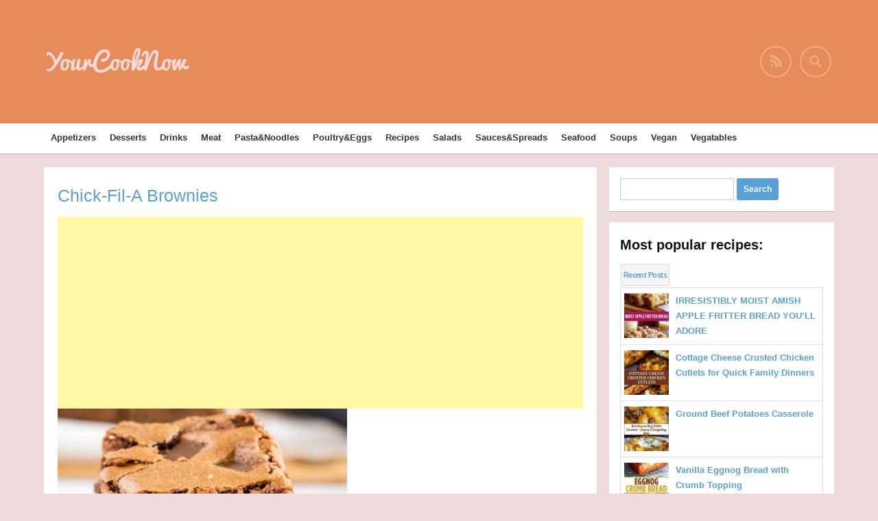

--- FILE ---
content_type: text/html; charset=UTF-8
request_url: http://yourcooknow.com/2022/04/24/chick-fil-a-brownies/
body_size: 55824
content:
<!DOCTYPE html>
<!--[if IE 6]>
<html id="ie6" lang="en-US"
	itemscope 
	itemtype="http://schema.org/Article" 
	prefix="og: http://ogp.me/ns#" >
<![endif]-->
<!--[if IE 7]>
<html id="ie7" lang="en-US"
	itemscope 
	itemtype="http://schema.org/Article" 
	prefix="og: http://ogp.me/ns#" >
<![endif]-->
<!--[if IE 8]>
<html id="ie8" lang="en-US"
	itemscope 
	itemtype="http://schema.org/Article" 
	prefix="og: http://ogp.me/ns#" >
<![endif]-->
<!--[if !(IE 6) | !(IE 7) | !(IE 8)  ]><!-->
<html lang="en-US"
	itemscope 
	itemtype="http://schema.org/Article" 
	prefix="og: http://ogp.me/ns#" >
<!--<![endif]-->
<head>
    <meta charset="UTF-8" />
    <title>Chick-Fil-A Brownies | YourCookNow</title>
    <meta name="viewport" content="width=device-width, user-scalable=yes, initial-scale=1.0, minimum-scale=1.0, maximum-scale=1.0"/>
    
    
<!-- All in One SEO Pack 2.2.7.5 by Michael Torbert of Semper Fi Web Design[645,701] -->
<meta name="description" itemprop="description" content="These Chick-Fil-A Brownies are a simple treat for all chocolate lovers, full-bodied, moist on the inside with a crispy surface, making for a wonderful variety" />

<link rel="canonical" href="http://yourcooknow.com/2022/04/24/chick-fil-a-brownies/" />
<meta property="og:title" content="Chick-Fil-A Brownies | YourCookNow" />
<meta property="og:type" content="article" />
<meta property="og:url" content="http://yourcooknow.com/2022/04/24/chick-fil-a-brownies/" />
<meta property="og:image" content="http://yourcooknow.com/wp-content/plugins/all-in-one-seo-pack/images/default-user-image.png" />
<meta property="og:site_name" content="YourCookNow" />
<meta property="og:description" content="These Chick-Fil-A Brownies are a simple treat for all chocolate lovers, full-bodied, moist on the inside with a crispy surface, making for a wonderful variety in texture." />
<meta property="article:published_time" content="2022-04-24T21:33:35Z" />
<meta property="article:modified_time" content="2022-04-24T21:33:42Z" />
<meta name="twitter:card" content="summary" />
<meta name="twitter:title" content="Chick-Fil-A Brownies | YourCookNow" />
<meta name="twitter:description" content="These Chick-Fil-A Brownies are a simple treat for all chocolate lovers, full-bodied, moist on the inside with a crispy surface, making for a wonderful variety in texture." />
<meta name="twitter:image" content="http://yourcooknow.com/wp-content/plugins/all-in-one-seo-pack/images/default-user-image.png" />
<meta itemprop="image" content="http://yourcooknow.com/wp-content/plugins/all-in-one-seo-pack/images/default-user-image.png" />
<!-- /all in one seo pack -->
<link rel='dns-prefetch' href='//assets.pinterest.com' />
<link rel='dns-prefetch' href='//s.w.org' />
<link rel="alternate" type="application/rss+xml" title="YourCookNow &raquo; Feed" href="http://yourcooknow.com/feed/" />
<link rel="alternate" type="application/rss+xml" title="YourCookNow &raquo; Comments Feed" href="http://yourcooknow.com/comments/feed/" />
<!-- This site is powered by Shareaholic - https://shareaholic.com -->
<script type='text/javascript' data-cfasync='false'>
  //<![CDATA[
    _SHR_SETTINGS = {"endpoints":{"local_recs_url":"http:\/\/yourcooknow.com\/wp-admin\/admin-ajax.php?action=shareaholic_permalink_related","share_counts_url":"http:\/\/yourcooknow.com\/wp-admin\/admin-ajax.php?action=shareaholic_share_counts_api"}};
  //]]>
</script>
<script type='text/javascript'
        src='//dsms0mj1bbhn4.cloudfront.net/assets/pub/shareaholic.js'
        data-shr-siteid='8412919c1d2b329623ddf71c42da03e0'
        data-cfasync='false'
        async='async' >
</script>

<!-- Shareaholic Content Tags -->
<meta name='shareaholic:site_name' content='YourCookNow' />
<meta name='shareaholic:language' content='en-US' />
<meta name='shareaholic:url' content='http://yourcooknow.com/2022/04/24/chick-fil-a-brownies/' />
<meta name='shareaholic:keywords' content='breakfast, desserts, recipes' />
<meta name='shareaholic:article_published_time' content='2022-04-24T21:33:35+00:00' />
<meta name='shareaholic:article_modified_time' content='2026-01-31T04:41:44+00:00' />
<meta name='shareaholic:shareable_page' content='true' />
<meta name='shareaholic:article_author_name' content='admin' />
<meta name='shareaholic:site_id' content='8412919c1d2b329623ddf71c42da03e0' />
<meta name='shareaholic:wp_version' content='7.6.2.3' />
<meta name='shareaholic:image' content='http://yourcooknow.com/wp-content/uploads/2022/04/08378ee1028173eda05e2f704a412ff0-478x1024.jpg' />
<!-- Shareaholic Content Tags End -->
		<script type="text/javascript">
			window._wpemojiSettings = {"baseUrl":"https:\/\/s.w.org\/images\/core\/emoji\/11.2.0\/72x72\/","ext":".png","svgUrl":"https:\/\/s.w.org\/images\/core\/emoji\/11.2.0\/svg\/","svgExt":".svg","source":{"concatemoji":"http:\/\/yourcooknow.com\/wp-includes\/js\/wp-emoji-release.min.js?ver=5.1.8"}};
			!function(a,b,c){function d(a,b){var c=String.fromCharCode;l.clearRect(0,0,k.width,k.height),l.fillText(c.apply(this,a),0,0);var d=k.toDataURL();l.clearRect(0,0,k.width,k.height),l.fillText(c.apply(this,b),0,0);var e=k.toDataURL();return d===e}function e(a){var b;if(!l||!l.fillText)return!1;switch(l.textBaseline="top",l.font="600 32px Arial",a){case"flag":return!(b=d([55356,56826,55356,56819],[55356,56826,8203,55356,56819]))&&(b=d([55356,57332,56128,56423,56128,56418,56128,56421,56128,56430,56128,56423,56128,56447],[55356,57332,8203,56128,56423,8203,56128,56418,8203,56128,56421,8203,56128,56430,8203,56128,56423,8203,56128,56447]),!b);case"emoji":return b=d([55358,56760,9792,65039],[55358,56760,8203,9792,65039]),!b}return!1}function f(a){var c=b.createElement("script");c.src=a,c.defer=c.type="text/javascript",b.getElementsByTagName("head")[0].appendChild(c)}var g,h,i,j,k=b.createElement("canvas"),l=k.getContext&&k.getContext("2d");for(j=Array("flag","emoji"),c.supports={everything:!0,everythingExceptFlag:!0},i=0;i<j.length;i++)c.supports[j[i]]=e(j[i]),c.supports.everything=c.supports.everything&&c.supports[j[i]],"flag"!==j[i]&&(c.supports.everythingExceptFlag=c.supports.everythingExceptFlag&&c.supports[j[i]]);c.supports.everythingExceptFlag=c.supports.everythingExceptFlag&&!c.supports.flag,c.DOMReady=!1,c.readyCallback=function(){c.DOMReady=!0},c.supports.everything||(h=function(){c.readyCallback()},b.addEventListener?(b.addEventListener("DOMContentLoaded",h,!1),a.addEventListener("load",h,!1)):(a.attachEvent("onload",h),b.attachEvent("onreadystatechange",function(){"complete"===b.readyState&&c.readyCallback()})),g=c.source||{},g.concatemoji?f(g.concatemoji):g.wpemoji&&g.twemoji&&(f(g.twemoji),f(g.wpemoji)))}(window,document,window._wpemojiSettings);
		</script>
		<style type="text/css">
img.wp-smiley,
img.emoji {
	display: inline !important;
	border: none !important;
	box-shadow: none !important;
	height: 1em !important;
	width: 1em !important;
	margin: 0 .07em !important;
	vertical-align: -0.1em !important;
	background: none !important;
	padding: 0 !important;
}
</style>
	<link rel='stylesheet' id='ppss_style-css'  href='http://yourcooknow.com/wp-content/plugins/pagepost-specific-social-share-buttons/ppss_style.css?ver=5.1.8' type='text/css' media='all' />
<link rel='stylesheet' id='wp-block-library-css'  href='http://yourcooknow.com/wp-includes/css/dist/block-library/style.min.css?ver=5.1.8' type='text/css' media='all' />
<link rel='stylesheet' id='jpibfi-style-css'  href='http://yourcooknow.com/wp-content/plugins/jquery-pin-it-button-for-images/css/client.css?ver=2.3.3' type='text/css' media='all' />
<link rel='stylesheet' id='page_navi_slider_style-css'  href='http://yourcooknow.com/wp-content/plugins/page-navi-slider/style/page-navi-slider.css?ver=5.1.8' type='text/css' media='all' />
<link rel='stylesheet' id='usp_style-css'  href='http://yourcooknow.com/wp-content/plugins/user-submitted-posts/resources/usp.css' type='text/css' media='all' />
<link rel='stylesheet' id='wp-pagenavi-css'  href='http://yourcooknow.com/wp-content/plugins/wp-pagenavi/pagenavi-css.css?ver=2.70' type='text/css' media='all' />
<link rel='stylesheet' id='gridz_stylesheet-css'  href='http://yourcooknow.com/wp-content/themes/gridz/style.css?ver=1.0.1' type='text/css' media='all' />
<link rel='stylesheet' id='gridz_font_css-css'  href='http://yourcooknow.com/wp-content/themes/gridz/fonts/stylesheet.css?ver=5.1.8' type='text/css' media='all' />
<link rel='stylesheet' id='gridz_genericons_css-css'  href='http://yourcooknow.com/wp-content/themes/gridz/genericons/genericons.css?ver=5.1.8' type='text/css' media='all' />
<link rel='stylesheet' id='gridz_prettyPhoto_css-css'  href='http://yourcooknow.com/wp-content/themes/gridz/css/prettyPhoto.css?ver=5.1.8' type='text/css' media='all' />
<link rel='stylesheet' id='gridz_flexslider_css-css'  href='http://yourcooknow.com/wp-content/themes/gridz/css/flexslider.css?ver=5.1.8' type='text/css' media='all' />
<link rel='stylesheet' id='popular-widget-css'  href='http://yourcooknow.com/wp-content/plugins/popular-widget/_css/pop-widget.css?ver=1.7.0' type='text/css' media='all' />
<link rel='stylesheet' id='adv-spoiler-css'  href='http://yourcooknow.com/wp-content/plugins/advanced-spoiler/css/advanced-spoiler.css?ver=2.02' type='text/css' media='all' />
		
		<script type="text/javascript">
			window.ParsleyConfig = { excluded: ".exclude" };
			var usp_case_sensitivity = "false";
			var usp_challenge_response = "2";
		</script>
<script type='text/javascript' src='http://yourcooknow.com/wp-includes/js/jquery/jquery.js?ver=1.12.4'></script>
<script type='text/javascript' src='http://yourcooknow.com/wp-includes/js/jquery/jquery-migrate.min.js?ver=1.4.1'></script>
<script type='text/javascript' src='http://yourcooknow.com/wp-includes/js/jquery/ui/core.min.js?ver=1.11.4'></script>
<script type='text/javascript' src='http://yourcooknow.com/wp-includes/js/jquery/ui/widget.min.js?ver=1.11.4'></script>
<script type='text/javascript' src='http://yourcooknow.com/wp-includes/js/jquery/ui/mouse.min.js?ver=1.11.4'></script>
<script type='text/javascript' src='http://yourcooknow.com/wp-includes/js/jquery/ui/slider.min.js?ver=1.11.4'></script>
<script type='text/javascript' src='http://yourcooknow.com/wp-content/plugins/page-navi-slider/js/page-navi-slider.min.js?ver=1'></script>
<script type='text/javascript' src='http://yourcooknow.com/wp-content/plugins/page-navi-slider/js/jquery.ui.touch-punch.min.js?ver=1'></script>
<script type='text/javascript' src='http://yourcooknow.com/wp-content/plugins/user-submitted-posts/resources/jquery.cookie.js'></script>
<script type='text/javascript' src='http://yourcooknow.com/wp-content/plugins/user-submitted-posts/resources/jquery.parsley.min.js'></script>
<script type='text/javascript' src='http://yourcooknow.com/wp-content/plugins/user-submitted-posts/resources/jquery.usp.core.js'></script>
<script type='text/javascript' src='http://yourcooknow.com/wp-content/themes/gridz/js/masonry.pkgd.min.js?ver=5.1.8'></script>
<script type='text/javascript' src='http://yourcooknow.com/wp-content/themes/gridz/js/imagesloaded.pkgd.min.js?ver=5.1.8'></script>
<script type='text/javascript' src='http://yourcooknow.com/wp-content/themes/gridz/js/theme.js?ver=5.1.8'></script>
<script type='text/javascript' src='http://yourcooknow.com/wp-content/themes/gridz/js/jquery.prettyPhoto.js?ver=5.1.8'></script>
<script type='text/javascript' src='http://yourcooknow.com/wp-content/themes/gridz/js/jquery.flexslider-min.js?ver=5.1.8'></script>
<script type='text/javascript' src='http://yourcooknow.com/wp-content/themes/gridz/js/retina-1.1.0.min.js?ver=5.1.8'></script>
<script type='text/javascript' src='http://yourcooknow.com/wp-content/plugins/advanced-spoiler/js/jquery-spoiler.js?ver=2.02'></script>
<link rel='https://api.w.org/' href='http://yourcooknow.com/wp-json/' />
<link rel="EditURI" type="application/rsd+xml" title="RSD" href="http://yourcooknow.com/xmlrpc.php?rsd" />
<link rel="wlwmanifest" type="application/wlwmanifest+xml" href="http://yourcooknow.com/wp-includes/wlwmanifest.xml" /> 
<link rel='prev' title='Cabbage Roll Soup' href='http://yourcooknow.com/2022/04/23/cabbage-roll-soup/' />
<link rel='next' title='Moist Sour Cream Chocolate Cake' href='http://yourcooknow.com/2022/04/26/moist-sour-cream-chocolate-cake/' />
<meta name="generator" content="WordPress 5.1.8" />
<link rel='shortlink' href='http://yourcooknow.com/?p=3227' />
<link rel="alternate" type="application/json+oembed" href="http://yourcooknow.com/wp-json/oembed/1.0/embed?url=http%3A%2F%2Fyourcooknow.com%2F2022%2F04%2F24%2Fchick-fil-a-brownies%2F" />
<link rel="alternate" type="text/xml+oembed" href="http://yourcooknow.com/wp-json/oembed/1.0/embed?url=http%3A%2F%2Fyourcooknow.com%2F2022%2F04%2F24%2Fchick-fil-a-brownies%2F&#038;format=xml" />
        <style type="text/css">
            a.pinit-button.custom {
                        }

            a.pinit-button.custom span {
                        }

            .pinit-hover {
                opacity: 0.8 !important;
                filter: alpha(opacity=80) !important;
            }
        </style>

		

<!-- Facebook Like Thumbnail -->
<link rel="image_src" href="http://yourcooknow.com/wp-content/uploads/2022/04/08378ee1028173eda05e2f704a412ff0.jpg" />
<!-- End Facebook Like Thumbnail -->

<script type="text/javascript">
	window._wp_rp_static_base_url = 'https://rp.zemanta.com/static/';
	window._wp_rp_wp_ajax_url = "http://yourcooknow.com/wp-admin/admin-ajax.php";
	window._wp_rp_plugin_version = '3.6';
	window._wp_rp_post_id = '3227';
	window._wp_rp_num_rel_posts = '8';
	window._wp_rp_thumbnails = true;
	window._wp_rp_post_title = 'Chick-Fil-A+Brownies';
	window._wp_rp_post_tags = ['breakfast', 'desserts', 'recipes', 'children', 'cook', 'chocol', 'real', 'pastri', 'browni', 'healthi', 'dessert', 'light', 'chickfila', 'top', 'tea', 'textur', 'juici', 'recip'];
</script>
<link rel="stylesheet" href="http://yourcooknow.com/wp-content/plugins/related-posts/static/themes/vertical.css?version=3.6" />
<!--[if lt IE 9]><script src="http://yourcooknow.com/wp-content/themes/gridz/js/html5.js" type="text/javascript"></script><![endif]-->
<!--[if lt IE 9]><link rel="stylesheet" href="http://yourcooknow.com/wp-content/themes/gridz/css/ie8.css" type="text/css" media="all" /><![endif]-->
<!--[if IE]><link rel="stylesheet" href="http://yourcooknow.com/wp-content/themes/gridz/css/ie.css" type="text/css" media="all" /><![endif]-->
    <style type="text/css">
	body { font-family:'Helvetica Neue',Helvetica,Arial,sans-serif;font-weight:700; }	
	.primary-menu ul li a:hover { border-bottom-color: #59a0d6; color: #59a0d6 !important; }
	.primary-menu ul li.current-menu-item a, .primary-menu ul li.current_page_item a { border-bottom-color: #59a0d6; color: #59a0d6; }
	.primary-menu li.has-bottom-child ul { border-top: 2px #59a0d6 solid; }
	#page-navigation a:hover, #page-navigation a.current, #load-more a:hover { -moz-box-shadow: 0 2px #59a0d6; -webkit-box-shadow: 0 2px #59a0d6; box-shadow: 0 2px #59a0d6; }
	.entry-title { font-family:'Helvetica Neue',Helvetica,Arial,sans-serif;font-weight:300; font-size: 25px; }
	.single-title { font-size: 31px; }
	.widget-title, .comments-title { font-family:'Helvetica Neue',Helvetica,Arial,sans-serif;font-weight:700; font-size: 20px; }
	.entry-meta a:hover, .entry-footer a:hover, .entry-content .more-link, #footer a:hover, .entry-content a, .comments-meta a, .comment-content a, #respond a, .comment-awaiting-moderation { color: #59a0d6; }
	article.grid blockquote, .widget #wp-calendar td#today span, .page-link span, .page-link a:hover span, .post-navigation a:hover, .comment-navigation a:hover { background-color: #59a0d6; }
	.flex-direction-nav a:hover, input[type="button"]:hover, input[type="reset"]:hover, input[type="submit"]:hover { background-color: #59a0d6 !important; }
	.widget_tag_cloud a:hover { border-color: #59a0d6; color: #59a0d6; }
    </style>
        <style type="text/css">
	body { background-image: none; }
    </style>
    <!-- All in one Favicon 4.3 --><link rel="shortcut icon" href="http://foodmyspace.com/wp-content/uploads/2015/11/fork-155576_640.png" />
<link rel="icon" href="http://foodmyspace.com/wp-content/uploads/2015/11/fork-155576_6401.png" type="image/gif"/>
<link rel="icon" href="http://foodmyspace.com/wp-content/uploads/2015/11/fork-155576_6402.png" type="image/png"/>
<link rel="apple-touch-icon" href="http://foodmyspace.com/wp-content/uploads/2015/11/fork-155576_6403.png" />
    <style type="text/css">
	#header { background-color: #e58c59; }
	#header .wrapper { height: 180px; }
	#header {  }
	#header .site-title, #header .site-title a, #header .site-description { color: #ffdbdb; }
	#header .site-title, #header .site-description {  }
	#header .site-title { font-size: 35px; }
	#header .site-title { font-family:'pacificoregular';font-weight:normal; }
    </style>
    <style type="text/css" id="custom-background-css">
body.custom-background { background-color: #eddada; }
</style>
	</head>
<body class="post-template-default single single-post postid-3227 single-format-standard custom-background">
<header id="header">
    <div class="wrapper">
                <div class="site-info">
            <h1 class="site-title"><a href="http://yourcooknow.com">YourCookNow</a></h1>        </div>
        <div class="site-social">
            <a id="social-profile-feed" class="social-profile" href="http://yourcooknow.com/feed/"><span class="genericon-feed"></span></a>            <a href="javascript:void(0)" id="search-button"><span class="genericon-search"></span></a>
            <form method="get" id="searchform" action="http://yourcooknow.com/">
    <input type="text" value="" name="s" id="s"/>
    <input type="submit" id="searchsubmit" value="Search" />
</form>        </div>
    </div>
</header>
<nav id="navigation">
    <div class="wrapper">
        <div class="primary-menu clearfix"><ul id="menu-menu" class="menu"><li id="menu-item-16" class="menu-item menu-item-type-taxonomy menu-item-object-category menu-item-16"><a href="http://yourcooknow.com/category/appetizers/">Appetizers</a></li>
<li id="menu-item-19" class="menu-item menu-item-type-taxonomy menu-item-object-category current-post-ancestor current-menu-parent current-post-parent menu-item-19"><a href="http://yourcooknow.com/category/desserts/">Desserts</a></li>
<li id="menu-item-20" class="menu-item menu-item-type-taxonomy menu-item-object-category menu-item-20"><a href="http://yourcooknow.com/category/drinks/">Drinks</a></li>
<li id="menu-item-21" class="menu-item menu-item-type-taxonomy menu-item-object-category menu-item-21"><a href="http://yourcooknow.com/category/meat/">Meat</a></li>
<li id="menu-item-22" class="menu-item menu-item-type-taxonomy menu-item-object-category menu-item-22"><a href="http://yourcooknow.com/category/pastanoodles/">Pasta&#038;Noodles</a></li>
<li id="menu-item-23" class="menu-item menu-item-type-taxonomy menu-item-object-category menu-item-23"><a href="http://yourcooknow.com/category/poultryeggs/">Poultry&#038;Eggs</a></li>
<li id="menu-item-24" class="menu-item menu-item-type-taxonomy menu-item-object-category current-post-ancestor current-menu-parent current-post-parent menu-item-24"><a href="http://yourcooknow.com/category/recipes/">Recipes</a></li>
<li id="menu-item-25" class="menu-item menu-item-type-taxonomy menu-item-object-category menu-item-25"><a href="http://yourcooknow.com/category/salads/">Salads</a></li>
<li id="menu-item-27" class="menu-item menu-item-type-taxonomy menu-item-object-category menu-item-27"><a href="http://yourcooknow.com/category/saucesspreads/">Sauces&#038;Spreads</a></li>
<li id="menu-item-28" class="menu-item menu-item-type-taxonomy menu-item-object-category menu-item-28"><a href="http://yourcooknow.com/category/seafood/">Seafood</a></li>
<li id="menu-item-29" class="menu-item menu-item-type-taxonomy menu-item-object-category menu-item-29"><a href="http://yourcooknow.com/category/soups/">Soups</a></li>
<li id="menu-item-31" class="menu-item menu-item-type-taxonomy menu-item-object-category menu-item-31"><a href="http://yourcooknow.com/category/vegan/">Vegan</a></li>
<li id="menu-item-32" class="menu-item menu-item-type-taxonomy menu-item-object-category menu-item-32"><a href="http://yourcooknow.com/category/vegatables/">Vegatables</a></li>
</ul></div>    </div>
</nav>
<nav id="navigation" class="responsive-navigation"><div class="wrapper"><div class="responsive-menu"><ul><li id="select-menu-item"><a href="javascript:void(0)">Select Page</a></li><li><a href="http://yourcooknow.com/category/appetizers/">Appetizers</a></li><li><a href="http://yourcooknow.com/category/desserts/">Desserts</a></li><li><a href="http://yourcooknow.com/category/drinks/">Drinks</a></li><li><a href="http://yourcooknow.com/category/meat/">Meat</a></li><li><a href="http://yourcooknow.com/category/pastanoodles/">Pasta&Noodles</a></li><li><a href="http://yourcooknow.com/category/poultryeggs/">Poultry&Eggs</a></li><li><a href="http://yourcooknow.com/category/recipes/">Recipes</a></li><li><a href="http://yourcooknow.com/category/salads/">Salads</a></li><li><a href="http://yourcooknow.com/category/saucesspreads/">Sauces&Spreads</a></li><li><a href="http://yourcooknow.com/category/seafood/">Seafood</a></li><li><a href="http://yourcooknow.com/category/soups/">Soups</a></li><li><a href="http://yourcooknow.com/category/vegan/">Vegan</a></li><li><a href="http://yourcooknow.com/category/vegatables/">Vegatables</a></li></ul></div></div></nav><div id="content" class="grid-col-3">
    <div class="wrapper">
<div id="container">    
                        <article id="post-3227" class="post-3227 post type-post status-publish format-standard has-post-thumbnail hentry category-breakfast category-desserts category-recipes">
    <header class="entry-header">
<header class="entry-header">
		<h1 class="entry-title" style="color:#59a0d6;">Chick-Fil-A Brownies</h1>

<script async src="https://pagead2.googlesyndication.com/pagead/js/adsbygoogle.js?client=ca-pub-6718368124376506"
     crossorigin="anonymous"></script>
<!-- вершина -->
<ins class="adsbygoogle"
     style="display:block"
     data-ad-client="ca-pub-6718368124376506"
     data-ad-slot="2486649038"
     data-ad-format="auto"
     data-full-width-responsive="true"></ins>
<script>
     (adsbygoogle = window.adsbygoogle || []).push({});
</script>

	</header><!-- .entry-header -->

		<figure>
		<a href="http://yourcooknow.com/2022/04/24/chick-fil-a-brownies/" class="thumbnail">
		<input class="jpibfi" type="hidden"><img width="564" height="1208" src="http://yourcooknow.com/wp-content/uploads/2022/04/08378ee1028173eda05e2f704a412ff0.jpg" class="attachment-visual-post size-visual-post wp-post-image" alt="Chick-Fil-A-Brownies" srcset="http://yourcooknow.com/wp-content/uploads/2022/04/08378ee1028173eda05e2f704a412ff0.jpg 564w, http://yourcooknow.com/wp-content/uploads/2022/04/08378ee1028173eda05e2f704a412ff0-140x300.jpg 140w, http://yourcooknow.com/wp-content/uploads/2022/04/08378ee1028173eda05e2f704a412ff0-478x1024.jpg 478w, http://yourcooknow.com/wp-content/uploads/2022/04/08378ee1028173eda05e2f704a412ff0-300x643.jpg 300w" sizes="(max-width: 564px) 100vw, 564px" data-jpibfi-post-excerpt="" data-jpibfi-post-url="http://yourcooknow.com/2022/04/24/chick-fil-a-brownies/" data-jpibfi-post-title="Chick-Fil-A Brownies" data-jpibfi-src="http://yourcooknow.com/wp-content/uploads/2022/04/08378ee1028173eda05e2f704a412ff0.jpg" >		</a>
<script async src="https://pagead2.googlesyndication.com/pagead/js/adsbygoogle.js?client=ca-pub-6718368124376506"
     crossorigin="anonymous"></script>
<!-- серединочка -->
<ins class="adsbygoogle"
     style="display:block"
     data-ad-client="ca-pub-6718368124376506"
     data-ad-slot="3701504261"
     data-ad-format="auto"
     data-full-width-responsive="true"></ins>
<script>
     (adsbygoogle = window.adsbygoogle || []).push({});
</script>



	</figure>

		<header class="entry-header">
		<h1 class="entry-title">Chick-Fil-A Brownies</h1>
<div style="clear:both;">
<script async src="https://pagead2.googlesyndication.com/pagead/js/adsbygoogle.js?client=ca-pub-6718368124376506"
     crossorigin="anonymous"></script>
<!-- низочок -->
<ins class="adsbygoogle"
     style="display:block"
     data-ad-client="ca-pub-6718368124376506"
     data-ad-slot="8570687564"
     data-ad-format="auto"
     data-full-width-responsive="true"></ins>
<script>
     (adsbygoogle = window.adsbygoogle || []).push({});
</script>





        <div class="entry-meta">
            <span class="entry-date"><a href="http://yourcooknow.com/2022/04/24/chick-fil-a-brownies/" title="9:33 pm" rel="bookmark">Apr 24, 2022</a></span><span class="entry-author">By <a href="http://yourcooknow.com/author/admin/" title="View all posts by admin" rel="author">admin</a></span>                        <span class="entry-categories">Posted in: <a href="http://yourcooknow.com/category/breakfast/" rel="category tag">Breakfast</a>, <a href="http://yourcooknow.com/category/desserts/" rel="category tag">Desserts</a>, <a href="http://yourcooknow.com/category/recipes/" rel="category tag">Recipes</a></span>        

        </div>
            </header>
    <div class="entry-content">
                    <div class='shareaholic-canvas' data-app-id='21641061' data-app='share_buttons' data-title='Chick-Fil-A Brownies' data-link='http://yourcooknow.com/2022/04/24/chick-fil-a-brownies/' data-summary=''></div><input class="jpibfi" type="hidden"><p><span id="more-3227"></span></p>
<h3></h3>
<p><a class='spoiler-tgl' href='http://yourcooknow.com/2022/04/24/chick-fil-a-brownies/#SID3227_1_tgl' id='SID3227_1_tgl' rev='appear||Recipe Description &raquo;||Hide &laquo;||300'>Recipe Description &raquo;</a></p>
<div id='SID3227_1' class='spoiler-body'>
<p>These Chick-Fil-A Brownies are a simple treat for all chocolate lovers, full-bodied, moist on the inside with a crispy surface, making for a wonderful variety in texture. An easy and affordable recipe turns out to be very juicy and healthy, tender, adults and children will like it. Exquisite and unique chocolate dessert &#8211; a real delight for connoisseurs of chocolate pastries. Perfect on the outside, very soft on the inside.<br />
Popular brownies with a bright chocolate flavor will pleasantly surprise everyone. The dense and wet structure evokes incredible emotions. Crispy crust on top and juicy inside with pieces of melted chocolate. Even a novice cook can handle the process. A wonderful addition to tea or a light pleasant snack.The combination of brownie and chocolate is an obvious and win-win option, and it literally melts in your mouth!</p></div>
<p>Find the recipe at<br />
<a href="https://dinnersdishesanddesserts.com/chick-fil-a-brownies/" rel=""><input id="submit" name="submit" type="submit" value="https://dinnersdishesanddesserts.com"></a></p>

<div class="wp_rp_wrap  wp_rp_vertical" id="wp_rp_first"><div class="wp_rp_content"><h3 class="related_post_title">You may also like:</h3><ul class="related_post wp_rp"><li data-position="0" data-poid="in-1954" data-post-type="none" ><a href="http://yourcooknow.com/2021/03/15/peanut-butter-brownie-bombs/" class="wp_rp_thumbnail"><img src="http://yourcooknow.com/wp-content/uploads/2021/03/7be432b6daa6220b879a63bd83a4dc2b-150x150.jpg" alt="Peanut Butter Brownie Bombs" width="150" height="150" /></a><a href="http://yourcooknow.com/2021/03/15/peanut-butter-brownie-bombs/" class="wp_rp_title">Peanut Butter Brownie Bombs</a></li><li data-position="1" data-poid="in-2320" data-post-type="none" ><a href="http://yourcooknow.com/2021/07/03/chocolate-peanut-butter-cookies/" class="wp_rp_thumbnail"><img src="http://yourcooknow.com/wp-content/uploads/2021/07/4d84687354a5dd1afcbe46b5f98e1d9a-150x150.jpg" alt="Chocolate Peanut Butter Cookies" width="150" height="150" /></a><a href="http://yourcooknow.com/2021/07/03/chocolate-peanut-butter-cookies/" class="wp_rp_title">Chocolate Peanut Butter Cookies</a></li><li data-position="2" data-poid="in-3115" data-post-type="none" ><a href="http://yourcooknow.com/2022/03/14/crumbl-pecan-pie-cookies-with-sugar-cookies/" class="wp_rp_thumbnail"><img src="http://yourcooknow.com/wp-content/uploads/2022/03/79828d3d7c08790a9c920e9fc58a333f-150x150.jpg" alt="Crumbl Pecan Pie cookies with sugar cookies" width="150" height="150" /></a><a href="http://yourcooknow.com/2022/03/14/crumbl-pecan-pie-cookies-with-sugar-cookies/" class="wp_rp_title">Crumbl Pecan Pie cookies with sugar cookies</a></li><li data-position="3" data-poid="in-1220" data-post-type="none" ><a href="http://yourcooknow.com/2016/08/26/healthy-strawberry-oatmeal-bars/" class="wp_rp_thumbnail"><img src="http://yourcooknow.com/wp-content/uploads/2016/08/b6b02034cb7a5d57293014d0ab6fa98c-150x150.jpg" alt="Healthy Strawberry Oatmeal Bars" width="150" height="150" /></a><a href="http://yourcooknow.com/2016/08/26/healthy-strawberry-oatmeal-bars/" class="wp_rp_title">Healthy Strawberry Oatmeal Bars</a></li><li data-position="4" data-poid="in-4291" data-post-type="none" ><a href="http://yourcooknow.com/2023/04/23/coffee-brownies/" class="wp_rp_thumbnail"><img src="http://yourcooknow.com/wp-content/uploads/2023/04/1eefc77f58813b52ba49086724cc1ff0-150x150.jpg" alt="COFFEE BROWNIES" width="150" height="150" /></a><a href="http://yourcooknow.com/2023/04/23/coffee-brownies/" class="wp_rp_title">COFFEE BROWNIES</a></li><li data-position="5" data-poid="in-2900" data-post-type="none" ><a href="http://yourcooknow.com/2022/01/01/white-chocolate-brownies/" class="wp_rp_thumbnail"><img src="http://yourcooknow.com/wp-content/uploads/2022/01/4e09db878b085fb3f6daa1a16fa78ee1-150x150.jpg" alt="White Chocolate Brownies" width="150" height="150" /></a><a href="http://yourcooknow.com/2022/01/01/white-chocolate-brownies/" class="wp_rp_title">White Chocolate Brownies</a></li><li data-position="6" data-poid="in-2138" data-post-type="none" ><a href="http://yourcooknow.com/2021/05/08/chocolate-fudge-brownies/" class="wp_rp_thumbnail"><img src="http://yourcooknow.com/wp-content/uploads/2021/05/afc22b8c6e0e44e87b6802a3ddb8eb3f-150x150.jpg" alt="Chocolate Fudge Brownies" width="150" height="150" /></a><a href="http://yourcooknow.com/2021/05/08/chocolate-fudge-brownies/" class="wp_rp_title">Chocolate Fudge Brownies</a></li><li data-position="7" data-poid="in-2499" data-post-type="none" ><a href="http://yourcooknow.com/2021/08/26/cherry-cheesecake-lush-dessert/" class="wp_rp_thumbnail"><img src="http://yourcooknow.com/wp-content/uploads/2021/08/a5435df11c5b3e4fa8b501ce9c5096f9-150x150.jpg" alt="Cherry Cheesecake Lush Dessert" width="150" height="150" /></a><a href="http://yourcooknow.com/2021/08/26/cherry-cheesecake-lush-dessert/" class="wp_rp_title">Cherry Cheesecake Lush Dessert</a></li></ul></div></div>
                        </div>
</article>
        <nav class="post-navigation">
	<a href="http://yourcooknow.com/2022/04/23/cabbage-roll-soup/" rel="prev"><span class="genericon-previous"></span></a><a href="http://yourcooknow.com/2022/04/26/moist-sour-cream-chocolate-cake/" rel="next"><span class="genericon-next"></span></a>    </nav>
              
                
    </div>
    <div id="primary" class="widget-area widget-area-right" role="complementary">
    <aside id="search-2" class="widget widget_search"><form method="get" id="searchform" action="http://yourcooknow.com/">
    <input type="text" value="" name="s" id="s"/>
    <input type="submit" id="searchsubmit" value="Search" />
</form></aside><aside id="popular-widget-2" class="widget popular-widget">
<h3 class="widget-title">Most popular recipes:</h3>
<div class="pop-layout-v"><ul id="pop-widget-tabs-2" class="pop-widget-tabs pop-widget-tabs-1" ><li><a href="#recent" rel="nofollow">Recent Posts</a></li></ul><div class="pop-inside-2 pop-inside"><ul id="pop-widget-recent-2"><li><a href="http://yourcooknow.com/2026/01/31/irresistibly-moist-amish-apple-fritter-bread-youll-adore/" title="IRRESISTIBLY MOIST AMISH APPLE FRITTER BREAD YOU’LL ADORE" rel="bookmark"><input class="jpibfi" type="hidden"><img width="150" height="150" src="http://yourcooknow.com/wp-content/uploads/2026/01/8b4214b7adb7d71d639b7ad9a1a43bd1-150x150.jpg" class="attachment-thumbnail size-thumbnail wp-post-image" alt="Homemade apple fritters for breakfas" data-jpibfi-post-excerpt="" data-jpibfi-post-url="http://yourcooknow.com/2022/04/24/chick-fil-a-brownies/" data-jpibfi-post-title="Chick-Fil-A Brownies" data-jpibfi-src="http://yourcooknow.com/wp-content/uploads/2026/01/8b4214b7adb7d71d639b7ad9a1a43bd1-150x150.jpg" ><span class="pop-overlay"><span class="pop-title">IRRESISTIBLY MOIST AMISH APPLE FRITTER BREAD YOU’LL ADORE</span> </span></a><br class="pop-cl" /></li><li><a href="http://yourcooknow.com/2026/01/30/cottage-cheese-crusted-chicken-cutlets-for-quick-family-dinners/" title="Cottage Cheese Crusted Chicken Cutlets for Quick Family Dinners" rel="bookmark"><input class="jpibfi" type="hidden"><img width="150" height="150" src="http://yourcooknow.com/wp-content/uploads/2026/01/716ccb912cc2480c5f60e2ee4d3c2dda-150x150.jpg" class="attachment-thumbnail size-thumbnail wp-post-image" alt="Chicken cutlets breaded with cottage cheese on a plate" data-jpibfi-post-excerpt="" data-jpibfi-post-url="http://yourcooknow.com/2022/04/24/chick-fil-a-brownies/" data-jpibfi-post-title="Chick-Fil-A Brownies" data-jpibfi-src="http://yourcooknow.com/wp-content/uploads/2026/01/716ccb912cc2480c5f60e2ee4d3c2dda-150x150.jpg" ><span class="pop-overlay"><span class="pop-title">Cottage Cheese Crusted Chicken Cutlets for Quick Family Dinners</span> </span></a><br class="pop-cl" /></li><li><a href="http://yourcooknow.com/2026/01/29/ground-beef-potatoes-casserole/" title="Ground Beef Potatoes Casserole" rel="bookmark"><input class="jpibfi" type="hidden"><img width="150" height="150" src="http://yourcooknow.com/wp-content/uploads/2026/01/2f5a5544785f47ead3219daf85462241-150x150.jpg" class="attachment-thumbnail size-thumbnail wp-post-image" alt="Beef and potato casserole in a baking dish" srcset="http://yourcooknow.com/wp-content/uploads/2026/01/2f5a5544785f47ead3219daf85462241-150x150.jpg 150w, http://yourcooknow.com/wp-content/uploads/2026/01/2f5a5544785f47ead3219daf85462241-640x640.jpg 640w" sizes="(max-width: 150px) 100vw, 150px" data-jpibfi-post-excerpt="" data-jpibfi-post-url="http://yourcooknow.com/2022/04/24/chick-fil-a-brownies/" data-jpibfi-post-title="Chick-Fil-A Brownies" data-jpibfi-src="http://yourcooknow.com/wp-content/uploads/2026/01/2f5a5544785f47ead3219daf85462241-150x150.jpg" ><span class="pop-overlay"><span class="pop-title">Ground Beef Potatoes Casserole</span> </span></a><br class="pop-cl" /></li><li><a href="http://yourcooknow.com/2026/01/28/vanilla-eggnog-bread-with-crumb-topping/" title="Vanilla Eggnog Bread with Crumb Topping" rel="bookmark"><input class="jpibfi" type="hidden"><img width="150" height="150" src="http://yourcooknow.com/wp-content/uploads/2026/01/d4e61c21b686e5a998a36352be03c3d8-150x150.jpg" class="attachment-thumbnail size-thumbnail wp-post-image" alt="Vanilla bread with eggnog and crumb topping" data-jpibfi-post-excerpt="" data-jpibfi-post-url="http://yourcooknow.com/2022/04/24/chick-fil-a-brownies/" data-jpibfi-post-title="Chick-Fil-A Brownies" data-jpibfi-src="http://yourcooknow.com/wp-content/uploads/2026/01/d4e61c21b686e5a998a36352be03c3d8-150x150.jpg" ><span class="pop-overlay"><span class="pop-title">Vanilla Eggnog Bread with Crumb Topping</span> </span></a><br class="pop-cl" /></li><li><a href="http://yourcooknow.com/2026/01/27/butter-pecan-praline-poke-cake-makes-dessert-special/" title="Butter Pecan Praline Poke Cake Makes Dessert Special" rel="bookmark"><input class="jpibfi" type="hidden"><img width="150" height="150" src="http://yourcooknow.com/wp-content/uploads/2026/01/c7e76fd65209c1cf4089d3c19ed192de-150x150.jpg" class="attachment-thumbnail size-thumbnail wp-post-image" alt="Poke cake with pecan butter and praline on the holiday table" srcset="http://yourcooknow.com/wp-content/uploads/2026/01/c7e76fd65209c1cf4089d3c19ed192de-150x150.jpg 150w, http://yourcooknow.com/wp-content/uploads/2026/01/c7e76fd65209c1cf4089d3c19ed192de-640x640.jpg 640w" sizes="(max-width: 150px) 100vw, 150px" data-jpibfi-post-excerpt="" data-jpibfi-post-url="http://yourcooknow.com/2022/04/24/chick-fil-a-brownies/" data-jpibfi-post-title="Chick-Fil-A Brownies" data-jpibfi-src="http://yourcooknow.com/wp-content/uploads/2026/01/c7e76fd65209c1cf4089d3c19ed192de-150x150.jpg" ><span class="pop-overlay"><span class="pop-title">Butter Pecan Praline Poke Cake Makes Dessert Special</span> </span></a><br class="pop-cl" /></li><li><a href="http://yourcooknow.com/2026/01/26/cheesy-pepperoni-pizza-bombs/" title="CHEESY PEPPERONI PIZZA BOMBS" rel="bookmark"><input class="jpibfi" type="hidden"><img width="150" height="150" src="http://yourcooknow.com/wp-content/uploads/2026/01/714fe99ea3ebdfb8666a80115477dd0e-150x150.jpg" class="attachment-thumbnail size-thumbnail wp-post-image" alt="Cheesy pepperoni pizza bombs on a plate" data-jpibfi-post-excerpt="" data-jpibfi-post-url="http://yourcooknow.com/2022/04/24/chick-fil-a-brownies/" data-jpibfi-post-title="Chick-Fil-A Brownies" data-jpibfi-src="http://yourcooknow.com/wp-content/uploads/2026/01/714fe99ea3ebdfb8666a80115477dd0e-150x150.jpg" ><span class="pop-overlay"><span class="pop-title">CHEESY PEPPERONI PIZZA BOMBS</span> </span></a><br class="pop-cl" /></li><li><a href="http://yourcooknow.com/2026/01/24/chicago-style-bakery-apple-slices/" title="Chicago-Style Bakery Apple Slices" rel="bookmark"><input class="jpibfi" type="hidden"><img width="150" height="150" src="http://yourcooknow.com/wp-content/uploads/2026/01/f0dfe4a462f50baf947606f3c2291903-150x150.jpg" class="attachment-thumbnail size-thumbnail wp-post-image" alt="Baked apple slices on a plate" srcset="http://yourcooknow.com/wp-content/uploads/2026/01/f0dfe4a462f50baf947606f3c2291903-150x150.jpg 150w, http://yourcooknow.com/wp-content/uploads/2026/01/f0dfe4a462f50baf947606f3c2291903-640x640.jpg 640w" sizes="(max-width: 150px) 100vw, 150px" data-jpibfi-post-excerpt="" data-jpibfi-post-url="http://yourcooknow.com/2022/04/24/chick-fil-a-brownies/" data-jpibfi-post-title="Chick-Fil-A Brownies" data-jpibfi-src="http://yourcooknow.com/wp-content/uploads/2026/01/f0dfe4a462f50baf947606f3c2291903-150x150.jpg" ><span class="pop-overlay"><span class="pop-title">Chicago-Style Bakery Apple Slices</span> </span></a><br class="pop-cl" /></li><li><a href="http://yourcooknow.com/2026/01/23/hearty-cheddar-garlic-herb-potato-soup-recipe/" title="Hearty Cheddar Garlic Herb Potato Soup Recipe" rel="bookmark"><input class="jpibfi" type="hidden"><img width="150" height="150" src="http://yourcooknow.com/wp-content/uploads/2026/01/6d2779148a0cfa82602ade18817aa60c-150x150.jpg" class="attachment-thumbnail size-thumbnail wp-post-image" alt="Hearty potato soup with cheddar cheese in a deep bowl" srcset="http://yourcooknow.com/wp-content/uploads/2026/01/6d2779148a0cfa82602ade18817aa60c-150x150.jpg 150w, http://yourcooknow.com/wp-content/uploads/2026/01/6d2779148a0cfa82602ade18817aa60c-640x640.jpg 640w" sizes="(max-width: 150px) 100vw, 150px" data-jpibfi-post-excerpt="" data-jpibfi-post-url="http://yourcooknow.com/2022/04/24/chick-fil-a-brownies/" data-jpibfi-post-title="Chick-Fil-A Brownies" data-jpibfi-src="http://yourcooknow.com/wp-content/uploads/2026/01/6d2779148a0cfa82602ade18817aa60c-150x150.jpg" ><span class="pop-overlay"><span class="pop-title">Hearty Cheddar Garlic Herb Potato Soup Recipe</span> </span></a><br class="pop-cl" /></li><li><a href="http://yourcooknow.com/2026/01/22/strawberry-crunch-cookies-a-deliciously-easy-recipe-to-try-today/" title="Strawberry Crunch Cookies: A Deliciously Easy Recipe to Try Today" rel="bookmark"><input class="jpibfi" type="hidden"><img width="150" height="150" src="http://yourcooknow.com/wp-content/uploads/2026/01/2067185d0a39892ac8abbad5d2de0032-150x150.jpg" class="attachment-thumbnail size-thumbnail wp-post-image" alt="Strawberry crumble cookies on a plate" srcset="http://yourcooknow.com/wp-content/uploads/2026/01/2067185d0a39892ac8abbad5d2de0032-150x150.jpg 150w, http://yourcooknow.com/wp-content/uploads/2026/01/2067185d0a39892ac8abbad5d2de0032-640x640.jpg 640w" sizes="(max-width: 150px) 100vw, 150px" data-jpibfi-post-excerpt="" data-jpibfi-post-url="http://yourcooknow.com/2022/04/24/chick-fil-a-brownies/" data-jpibfi-post-title="Chick-Fil-A Brownies" data-jpibfi-src="http://yourcooknow.com/wp-content/uploads/2026/01/2067185d0a39892ac8abbad5d2de0032-150x150.jpg" ><span class="pop-overlay"><span class="pop-title">Strawberry Crunch Cookies: A Deliciously Easy Recipe to Try Today</span> </span></a><br class="pop-cl" /></li><li><a href="http://yourcooknow.com/2026/01/20/vegetarian-foil-packets-with-corn-potatoes-and-smoked-sausage/" title="Vegetarian Foil Packets with Corn, Potatoes, and Smoked Sausage" rel="bookmark"><input class="jpibfi" type="hidden"><img width="150" height="150" src="http://yourcooknow.com/wp-content/uploads/2026/01/6ad42c85d29df0a28d43b36adff29533-150x150.jpg" class="attachment-thumbnail size-thumbnail wp-post-image" alt="Vegetarian foil packets with corn and potatoes" srcset="http://yourcooknow.com/wp-content/uploads/2026/01/6ad42c85d29df0a28d43b36adff29533-150x150.jpg 150w, http://yourcooknow.com/wp-content/uploads/2026/01/6ad42c85d29df0a28d43b36adff29533-640x640.jpg 640w" sizes="(max-width: 150px) 100vw, 150px" data-jpibfi-post-excerpt="" data-jpibfi-post-url="http://yourcooknow.com/2022/04/24/chick-fil-a-brownies/" data-jpibfi-post-title="Chick-Fil-A Brownies" data-jpibfi-src="http://yourcooknow.com/wp-content/uploads/2026/01/6ad42c85d29df0a28d43b36adff29533-150x150.jpg" ><span class="pop-overlay"><span class="pop-title">Vegetarian Foil Packets with Corn, Potatoes, and Smoked Sausage</span> </span></a><br class="pop-cl" /></li><li><a href="http://yourcooknow.com/2026/01/19/decadent-egg-topped-hash-browns-with-bacon-gravy-bliss/" title="DECADENT EGG TOPPED HASH BROWNS WITH BACON GRAVY BLISS" rel="bookmark"><input class="jpibfi" type="hidden"><img width="150" height="150" src="http://yourcooknow.com/wp-content/uploads/2026/01/5c632dc06d9959bdc5c369ea493fba94-2-150x150.jpg" class="attachment-thumbnail size-thumbnail wp-post-image" alt="Potato pancakes with egg and bacon sauce on a plate" srcset="http://yourcooknow.com/wp-content/uploads/2026/01/5c632dc06d9959bdc5c369ea493fba94-2-150x150.jpg 150w, http://yourcooknow.com/wp-content/uploads/2026/01/5c632dc06d9959bdc5c369ea493fba94-2-640x640.jpg 640w" sizes="(max-width: 150px) 100vw, 150px" data-jpibfi-post-excerpt="" data-jpibfi-post-url="http://yourcooknow.com/2022/04/24/chick-fil-a-brownies/" data-jpibfi-post-title="Chick-Fil-A Brownies" data-jpibfi-src="http://yourcooknow.com/wp-content/uploads/2026/01/5c632dc06d9959bdc5c369ea493fba94-2-150x150.jpg" ><span class="pop-overlay"><span class="pop-title">DECADENT EGG TOPPED HASH BROWNS WITH BACON GRAVY BLISS</span> </span></a><br class="pop-cl" /></li><li><a href="http://yourcooknow.com/2026/01/17/chicken-parmesan-soup/" title="Chicken Parmesan Soup" rel="bookmark"><input class="jpibfi" type="hidden"><img width="150" height="150" src="http://yourcooknow.com/wp-content/uploads/2026/01/938c95aa58f502e6a4beef86dc096548-150x150.jpg" class="attachment-thumbnail size-thumbnail wp-post-image" alt="Chicken and Parmesan soup in a deep bowl" srcset="http://yourcooknow.com/wp-content/uploads/2026/01/938c95aa58f502e6a4beef86dc096548-150x150.jpg 150w, http://yourcooknow.com/wp-content/uploads/2026/01/938c95aa58f502e6a4beef86dc096548-640x640.jpg 640w" sizes="(max-width: 150px) 100vw, 150px" data-jpibfi-post-excerpt="" data-jpibfi-post-url="http://yourcooknow.com/2022/04/24/chick-fil-a-brownies/" data-jpibfi-post-title="Chick-Fil-A Brownies" data-jpibfi-src="http://yourcooknow.com/wp-content/uploads/2026/01/938c95aa58f502e6a4beef86dc096548-150x150.jpg" ><span class="pop-overlay"><span class="pop-title">Chicken Parmesan Soup</span> </span></a><br class="pop-cl" /></li><li><a href="http://yourcooknow.com/2026/01/16/roasted-sweet-potato-rounds-with-honey-feta-bliss/" title="Roasted Sweet Potato Rounds with Honey &amp; Feta Bliss" rel="bookmark"><input class="jpibfi" type="hidden"><img width="150" height="150" src="http://yourcooknow.com/wp-content/uploads/2026/01/2d6999c1d5288a320c1211378efcbc4e-150x150.jpg" class="attachment-thumbnail size-thumbnail wp-post-image" alt="Fried sweet potato slices with honey and feta on a plate" data-jpibfi-post-excerpt="" data-jpibfi-post-url="http://yourcooknow.com/2022/04/24/chick-fil-a-brownies/" data-jpibfi-post-title="Chick-Fil-A Brownies" data-jpibfi-src="http://yourcooknow.com/wp-content/uploads/2026/01/2d6999c1d5288a320c1211378efcbc4e-150x150.jpg" ><span class="pop-overlay"><span class="pop-title">Roasted Sweet Potato Rounds with Honey & Feta Bliss</span> </span></a><br class="pop-cl" /></li><li><a href="http://yourcooknow.com/2026/01/15/cheesecake-stuffed-chocolate-chip-cookies-indulgence-awaits/" title="Cheesecake Stuffed Chocolate Chip Cookies: Indulgence Awaits" rel="bookmark"><input class="jpibfi" type="hidden"><img width="150" height="150" src="http://yourcooknow.com/wp-content/uploads/2026/01/1da47eba2fae71b6f17ab63d8f7f11db-150x150.jpg" class="attachment-thumbnail size-thumbnail wp-post-image" alt="Close-up of chocolate chip cookies with cheesecake filling" data-jpibfi-post-excerpt="" data-jpibfi-post-url="http://yourcooknow.com/2022/04/24/chick-fil-a-brownies/" data-jpibfi-post-title="Chick-Fil-A Brownies" data-jpibfi-src="http://yourcooknow.com/wp-content/uploads/2026/01/1da47eba2fae71b6f17ab63d8f7f11db-150x150.jpg" ><span class="pop-overlay"><span class="pop-title">Cheesecake Stuffed Chocolate Chip Cookies: Indulgence Awaits</span> </span></a><br class="pop-cl" /></li><li><a href="http://yourcooknow.com/2026/01/13/pancake-sandwich-a-deliciously-easy-breakfast-treat/" title="Pancake Sandwich: A Deliciously Easy Breakfast Treat" rel="bookmark"><input class="jpibfi" type="hidden"><img width="150" height="150" src="http://yourcooknow.com/wp-content/uploads/2026/01/9ea82459e043e2d53a708086df5ac44f-150x150.jpg" class="attachment-thumbnail size-thumbnail wp-post-image" alt="A pancake sandwich with a neat, multi-layered presentation" srcset="http://yourcooknow.com/wp-content/uploads/2026/01/9ea82459e043e2d53a708086df5ac44f-150x150.jpg 150w, http://yourcooknow.com/wp-content/uploads/2026/01/9ea82459e043e2d53a708086df5ac44f-640x640.jpg 640w" sizes="(max-width: 150px) 100vw, 150px" data-jpibfi-post-excerpt="" data-jpibfi-post-url="http://yourcooknow.com/2022/04/24/chick-fil-a-brownies/" data-jpibfi-post-title="Chick-Fil-A Brownies" data-jpibfi-src="http://yourcooknow.com/wp-content/uploads/2026/01/9ea82459e043e2d53a708086df5ac44f-150x150.jpg" ><span class="pop-overlay"><span class="pop-title">Pancake Sandwich: A Deliciously Easy Breakfast Treat</span> </span></a><br class="pop-cl" /></li><li><a href="http://yourcooknow.com/2026/01/12/salmon-balls-with-creamy-avocado-sauce/" title="Salmon Balls with Creamy Avocado Sauce" rel="bookmark"><input class="jpibfi" type="hidden"><img width="150" height="150" src="http://yourcooknow.com/wp-content/uploads/2026/01/9c201a8a6c7c8a61ae60efd5ab5c12f0-150x150.jpg" class="attachment-thumbnail size-thumbnail wp-post-image" alt="Salmon balls with creamy avocado sauce in an exquisite presentation" data-jpibfi-post-excerpt="" data-jpibfi-post-url="http://yourcooknow.com/2022/04/24/chick-fil-a-brownies/" data-jpibfi-post-title="Chick-Fil-A Brownies" data-jpibfi-src="http://yourcooknow.com/wp-content/uploads/2026/01/9c201a8a6c7c8a61ae60efd5ab5c12f0-150x150.jpg" ><span class="pop-overlay"><span class="pop-title">Salmon Balls with Creamy Avocado Sauce</span> </span></a><br class="pop-cl" /></li><li><a href="http://yourcooknow.com/2026/01/10/caesar-chicken-with-asparagus/" title="CAESAR CHICKEN WITH ASPARAGUS" rel="bookmark"><input class="jpibfi" type="hidden"><img width="150" height="150" src="http://yourcooknow.com/wp-content/uploads/2026/01/998f9f916f382970f29a6cbe4e26bb66-150x150.jpg" class="attachment-thumbnail size-thumbnail wp-post-image" alt="Caesar salad with chicken and asparagus close-up" srcset="http://yourcooknow.com/wp-content/uploads/2026/01/998f9f916f382970f29a6cbe4e26bb66-150x150.jpg 150w, http://yourcooknow.com/wp-content/uploads/2026/01/998f9f916f382970f29a6cbe4e26bb66-640x640.jpg 640w" sizes="(max-width: 150px) 100vw, 150px" data-jpibfi-post-excerpt="" data-jpibfi-post-url="http://yourcooknow.com/2022/04/24/chick-fil-a-brownies/" data-jpibfi-post-title="Chick-Fil-A Brownies" data-jpibfi-src="http://yourcooknow.com/wp-content/uploads/2026/01/998f9f916f382970f29a6cbe4e26bb66-150x150.jpg" ><span class="pop-overlay"><span class="pop-title">CAESAR CHICKEN WITH ASPARAGUS</span> </span></a><br class="pop-cl" /></li><li><a href="http://yourcooknow.com/2026/01/09/irresistibly-crunchy-crab-rangoon-bombs-youll-crave/" title="IRRESISTIBLY CRUNCHY CRAB RANGOON BOMBS YOU’LL CRAVE!" rel="bookmark"><input class="jpibfi" type="hidden"><img width="150" height="150" src="http://yourcooknow.com/wp-content/uploads/2026/01/c010548ce5a5623bf0c438203229dfbc-150x150.jpg" class="attachment-thumbnail size-thumbnail wp-post-image" alt="" srcset="http://yourcooknow.com/wp-content/uploads/2026/01/c010548ce5a5623bf0c438203229dfbc-150x150.jpg 150w, http://yourcooknow.com/wp-content/uploads/2026/01/c010548ce5a5623bf0c438203229dfbc-640x640.jpg 640w" sizes="(max-width: 150px) 100vw, 150px" data-jpibfi-post-excerpt="" data-jpibfi-post-url="http://yourcooknow.com/2022/04/24/chick-fil-a-brownies/" data-jpibfi-post-title="Chick-Fil-A Brownies" data-jpibfi-src="http://yourcooknow.com/wp-content/uploads/2026/01/c010548ce5a5623bf0c438203229dfbc-150x150.jpg" ><span class="pop-overlay"><span class="pop-title">IRRESISTIBLY CRUNCHY CRAB RANGOON BOMBS YOU’LL CRAVE!</span> </span></a><br class="pop-cl" /></li><li><a href="http://yourcooknow.com/2026/01/07/delicious-sugar-cookie-cheesecake-bars-for-your-next-party/" title="Delicious Sugar Cookie Cheesecake Bars for Your Next Party" rel="bookmark"><input class="jpibfi" type="hidden"><img width="150" height="150" src="http://yourcooknow.com/wp-content/uploads/2026/01/24aa5025ac275a6195bc5ff2399915ed-150x150.jpg" class="attachment-thumbnail size-thumbnail wp-post-image" alt="Cookie and cheesecake bars with neat layers" data-jpibfi-post-excerpt="" data-jpibfi-post-url="http://yourcooknow.com/2022/04/24/chick-fil-a-brownies/" data-jpibfi-post-title="Chick-Fil-A Brownies" data-jpibfi-src="http://yourcooknow.com/wp-content/uploads/2026/01/24aa5025ac275a6195bc5ff2399915ed-150x150.jpg" ><span class="pop-overlay"><span class="pop-title">Delicious Sugar Cookie Cheesecake Bars for Your Next Party</span> </span></a><br class="pop-cl" /></li><li><a href="http://yourcooknow.com/2026/01/06/feta-and-cranberry-penne-salad-with-orange-vinaigrette/" title="Feta And Cranberry Penne Salad With Orange Vinaigrette" rel="bookmark"><input class="jpibfi" type="hidden"><img width="150" height="150" src="http://yourcooknow.com/wp-content/uploads/2026/01/09f355462d131f8f3315d2143c5b32a3-150x150.jpg" class="attachment-thumbnail size-thumbnail wp-post-image" alt="" srcset="http://yourcooknow.com/wp-content/uploads/2026/01/09f355462d131f8f3315d2143c5b32a3-150x150.jpg 150w, http://yourcooknow.com/wp-content/uploads/2026/01/09f355462d131f8f3315d2143c5b32a3-640x640.jpg 640w" sizes="(max-width: 150px) 100vw, 150px" data-jpibfi-post-excerpt="" data-jpibfi-post-url="http://yourcooknow.com/2022/04/24/chick-fil-a-brownies/" data-jpibfi-post-title="Chick-Fil-A Brownies" data-jpibfi-src="http://yourcooknow.com/wp-content/uploads/2026/01/09f355462d131f8f3315d2143c5b32a3-150x150.jpg" ><span class="pop-overlay"><span class="pop-title">Feta And Cranberry Penne Salad With Orange Vinaigrette</span> </span></a><br class="pop-cl" /></li></ul></div><!--.pop-inside--></div><!--.pop-layout-v--></aside>
</div>
    </div> <!-- End of content wrapper -->
</div> <!-- End of content -->
<footer id="footer">
    <div class="wrapper">
        <div id="footer-widget-area" class="clearfix one">
        <div id="first" class="widget-area" role="complementary">
        		<aside id="recent-posts-4" class="widget widget_recent_entries">		<h3 class="widget-title">Recent Posts</h3>		<ul>
											<li>
					<a href="http://yourcooknow.com/2026/01/31/irresistibly-moist-amish-apple-fritter-bread-youll-adore/">IRRESISTIBLY MOIST AMISH APPLE FRITTER BREAD YOU’LL ADORE</a>
									</li>
											<li>
					<a href="http://yourcooknow.com/2026/01/30/cottage-cheese-crusted-chicken-cutlets-for-quick-family-dinners/">Cottage Cheese Crusted Chicken Cutlets for Quick Family Dinners</a>
									</li>
											<li>
					<a href="http://yourcooknow.com/2026/01/29/ground-beef-potatoes-casserole/">Ground Beef Potatoes Casserole</a>
									</li>
											<li>
					<a href="http://yourcooknow.com/2026/01/28/vanilla-eggnog-bread-with-crumb-topping/">Vanilla Eggnog Bread with Crumb Topping</a>
									</li>
											<li>
					<a href="http://yourcooknow.com/2026/01/27/butter-pecan-praline-poke-cake-makes-dessert-special/">Butter Pecan Praline Poke Cake Makes Dessert Special</a>
									</li>
											<li>
					<a href="http://yourcooknow.com/2026/01/26/cheesy-pepperoni-pizza-bombs/">CHEESY PEPPERONI PIZZA BOMBS</a>
									</li>
											<li>
					<a href="http://yourcooknow.com/2026/01/24/chicago-style-bakery-apple-slices/">Chicago-Style Bakery Apple Slices</a>
									</li>
											<li>
					<a href="http://yourcooknow.com/2026/01/23/hearty-cheddar-garlic-herb-potato-soup-recipe/">Hearty Cheddar Garlic Herb Potato Soup Recipe</a>
									</li>
					</ul>
		</aside>    </div><!-- #first .widget-area -->
    
    
    </div>        <div id="footer-credits">
            Copyright &copy; YourCookNow        </div>
    </div>
</footer>
<a id="scroll-up" href="javascript:void(0)"><span class="genericon-uparrow"></span></a>
    <script type="text/javascript">
        jQuery(document).ready(function(){
            jQuery("a[rel^='prettyPhoto']").prettyPhoto({social_tools:false});
        });
    </script>
<script type='text/javascript' src='http://assets.pinterest.com/js/pinit.js?ver=5.1.8'></script>
<script type='text/javascript'>
/* <![CDATA[ */
var jpibfi_options = {"hover":{"siteTitle":"YourCookNow","image_selector":".jpibfi_container img","disabled_classes":"wp-smiley;nopin","enabled_classes":"","min_image_height":0,"min_image_height_small":0,"min_image_width":0,"min_image_width_small":0,"show_on":"[front],[home],[single],[page],[archive],[search],[category]","disable_on":"","show_button":"hover","button_margin_bottom":20,"button_margin_top":20,"button_margin_left":20,"button_margin_right":20,"button_position":"top-left","description_option":["img_title","img_alt","post_title"],"pinLinkedImages":true,"transparency_value":0.2,"pin_image":"default","pin_image_button":"square","pin_image_icon":"circle","pin_image_size":"normal","custom_image_url":"","pinImageHeight":54,"pinImageWidth":54,"scroll_selector":""}};
/* ]]> */
</script>
<script type='text/javascript' src='http://yourcooknow.com/wp-content/plugins/jquery-pin-it-button-for-images/js/jpibfi.client.js?ver=2.3.3'></script>
<script type='text/javascript'>
/* <![CDATA[ */
var popwid = {"postid":"3227","ajaxurl":"http:\/\/yourcooknow.com\/wp-admin\/admin-ajax.php"};
/* ]]> */
</script>
<script type='text/javascript' src='http://yourcooknow.com/wp-content/plugins/popular-widget/_js/pop-widget.js?ver=1.7.0'></script>
<script type='text/javascript' src='http://yourcooknow.com/wp-includes/js/wp-embed.min.js?ver=5.1.8'></script>
</body>
</html>

--- FILE ---
content_type: text/html; charset=utf-8
request_url: https://www.google.com/recaptcha/api2/aframe
body_size: 265
content:
<!DOCTYPE HTML><html><head><meta http-equiv="content-type" content="text/html; charset=UTF-8"></head><body><script nonce="vJbVIeyDYuqis-nX8a6nOw">/** Anti-fraud and anti-abuse applications only. See google.com/recaptcha */ try{var clients={'sodar':'https://pagead2.googlesyndication.com/pagead/sodar?'};window.addEventListener("message",function(a){try{if(a.source===window.parent){var b=JSON.parse(a.data);var c=clients[b['id']];if(c){var d=document.createElement('img');d.src=c+b['params']+'&rc='+(localStorage.getItem("rc::a")?sessionStorage.getItem("rc::b"):"");window.document.body.appendChild(d);sessionStorage.setItem("rc::e",parseInt(sessionStorage.getItem("rc::e")||0)+1);localStorage.setItem("rc::h",'1769908460906');}}}catch(b){}});window.parent.postMessage("_grecaptcha_ready", "*");}catch(b){}</script></body></html>

--- FILE ---
content_type: application/javascript
request_url: http://yourcooknow.com/wp-content/plugins/advanced-spoiler/js/jquery-spoiler.js?ver=2.02
body_size: 3121
content:
var Spoiler = {
	timer: 0,
	setOption: function(options) {
		var newOptions = Object.extend(options||{}, arguments[1]||{});
		return newOptions;
	},
	_start: function() {
		jQuery('a.spoiler-tgl').each(function(i){
			var el = jQuery('#'+jQuery(this).attr('id').replace('_tgl', ''));
			var opt = jQuery(this).attr('rev').split('||');
			this.onclick = function(){Spoiler.plugin(el, jQuery(this), opt); return false;};	
			if(el.css('display') != 'none') {
				Spoiler.plugin(el, jQuery(this), opt);
			}
		});
	},
	start: function() {
		jQuery('a.spoiler-tgl').each(function(i){
			var tglr = jQuery(this);
			var el = tglr.parent('p:first').next('div.spoiler-body:first');
			if (!el.length)
				return;
			var opt = tglr.attr('rev').split('||');
			tglr.click(function(){
				Spoiler.plugin(el, jQuery(this), opt); return false;
			}).focus(function(){this.blur()});
			if(el.css('display') != 'none') {
				tglr.toggleClass("collapsed");
				el.hide();
			}
		});
	},
	showhide: function(el){
		if(el.css('display') != 'none') el.css('display', 'none');
		else el.css('display', '');
	},
	//Effects
	Simple: function(el){
		this.showhide(el);
	},
	Appear: function(el, dur){
		el.fadeIn(dur);
	},
	Fade: function(el, dur){
		el.fadeOut(dur);
	},
	SlideDown: function(el, dur){
		el.slideDown(dur);
	},
	SlideUp: function(el, dur){
		el.slideUp(dur);
	},
	BlindDown: function(el, dur){
		el.css({marginTop:-el.outerHeight()}).show().wrap('<div class="spoiler_outer_box"></div>').
			animate({marginTop:'0'}, dur, function(){
				jQuery(this).css({marginTop:''}).parent('.spoiler_outer_box').before(this).remove();
		});
	},
	BlindUp: function(el, dur){
		el.wrap('<div class="spoiler_outer_box"></div>').
			animate({marginTop: -el.outerHeight()}, dur, function(){
				jQuery(this).hide().css({marginTop:''}).parent('.spoiler_outer_box').before(this).remove();
		});
	},
	PhaseIn: function(el, dur){
		el.animate({height: "show", opacity: "show"}, dur);
	},
	PhaseOut: function(el, dur){
		el.animate({height: "hide", opacity: "hide"}, dur);
	},
	PAIR: {
	'slide': ['SlideDown','SlideUp'],
	'blind': ['BlindDown','BlindUp'],
	'appear': ['Appear','Fade'],
	'phase': ['PhaseIn','PhaseOut'],
	'simple': ['Simple','Simple'],
	'apblind': ['Appear','BlindUp']
	},
	toggle: function(el, effect, dur) {
		if (!dur) dur = 'normal';// 0 or undefined
		if (dur < 0) dur = dur * 1000;
		if (dur < 10) dur = dur * 100;
		if (dur > 700) dur = 'slow';
		if (dur < 200) dur = 'fast';
		effect = (effect || 'appear').toLowerCase();
		Spoiler[(el.css('display') != 'none')?Spoiler.PAIR[effect][1]:Spoiler.PAIR[effect][0]](el, dur||400);
	},
	Collapse: function(el, effect, me, dur) {
		Spoiler.toggle(el, effect, dur);
		jQuery(me).toggleClass("collapsed");
	},
	plugin: function(el, tid, opt){
		if (el.css('display') != 'none') {
			tid.html(opt[1]);
		} else {
			tid.html(opt[2]);
		}
		tid.toggleClass("collapsed");
		Spoiler.toggle(el, opt[0], parseInt(opt[3]));
	}
};

jQuery(document).ready(function() { Spoiler.start(); });
